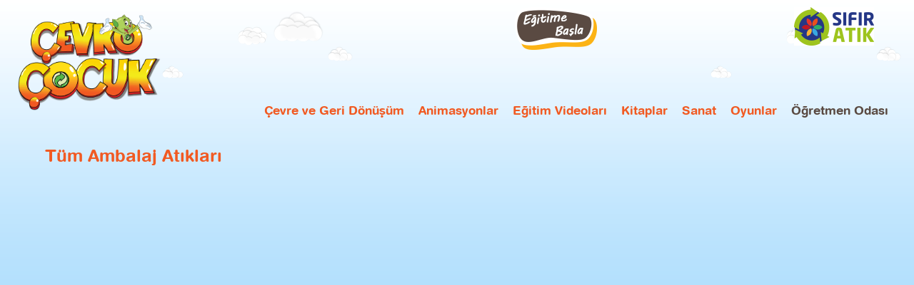

--- FILE ---
content_type: text/html; charset=utf-8
request_url: https://cevkococuk.org/index.php?option=com_content&view=article&id=101:tum-ambalaj-atiklari&catid=28:egitim-animasyonlari&Itemid=153
body_size: 2340
content:

<!doctype html>

<!--[if lt IE 7 ]> <html class="ie6"> <![endif]-->
<!--[if IE 7 ]> <html class="ie7"> <![endif]-->
<!--[if IE 8 ]> <html class="ie8"> <![endif]-->
<!--[if IE 9 ]> <html class="ie9"> <![endif]-->
<!--[if (gt IE 9)|!(IE)]><!--> <html> <!--<![endif]-->

	<head>
		  <meta http-equiv="content-type" content="text/html; charset=utf-8" />
  <meta name="author" content="Super User" />
  <meta name="generator" content="Joomla! - Open Source Content Management" />
  <title>ÇEVKO Çocuk - Tüm Ambalaj Atıkları</title>
  <link href="https://cevkococuk.org/index.php?option=com_content&amp;view=article&amp;id=101:tum-ambalaj-atiklari&amp;catid=28:egitim-animasyonlari&amp;Itemid=153" rel="canonical" />
  <link href="/templates/nand/favicon.ico" rel="shortcut icon" type="image/vnd.microsoft.icon" />
  <link rel="stylesheet" href="/plugins/system/imagesizer32/lbscripts/lightbox2/lightbox.css" type="text/css" media="all" />
  <script src="/media/jui/js/jquery.min.js" type="text/javascript"></script>
  <script src="/media/jui/js/jquery-noconflict.js" type="text/javascript"></script>
  <script src="/media/jui/js/jquery-migrate.min.js" type="text/javascript"></script>
  <script src="/plugins/system/imagesizer32/lbscripts/lightbox2/lightbox.min.js" type="text/javascript"></script>
  <script src="/media/system/js/caption.js" type="text/javascript"></script>
  <script type="text/javascript">
jQuery(window).on('load',  function() {
				new JCaption('img.caption');
			});
  </script>


		<meta http-equiv="X-UA-Compatible" content="IE=edge"/>
		<meta name="author" content="Disual, Your Digital Visuals Partner"/>
		<meta name="viewport" content="min-width=286, initial-scale=1, maximum-scale=1"/>

				
		<link rel="apple-touch-icon" href="/templates/nand/apple-touch-icon.png"/>
		<link rel="stylesheet" href="/templates/nand/css/960.css"/>
		<link rel="stylesheet" href="/templates/nand/css/template_css_fixed.css"/>
		<link rel="stylesheet" href="/templates/nand/css/jquery.mmenu.all.css"/>
        <link rel="stylesheet" href="/templates/nand/css/jquery-ui.css"/>
		<link rel="stylesheet" href="/templates/nand/css/template_css.css"/>
		<link rel="stylesheet" href="/templates/nand/css/template_css_1680.css"/>
		<link rel="stylesheet" href="/templates/nand/css/template_css_1024.css"/>
		<link rel="stylesheet" href="/templates/nand/css/template_css_768.css"/>
		<link rel="stylesheet" href="/templates/nand/css/template_css_480.css"/>
		<link rel="stylesheet" href="/templates/nand/css/template_css_445.css"/>
		<link rel="stylesheet" href="/templates/nand/css/template_css_480up.css"/>

		<!--[if IE]>
		<link href="/templates/nand/css/iehacks.css" rel="stylesheet" type="text/css" />
		<![endif]-->
		<!--[if IE 6]>
		<link href="/templates/nand/css/ie6hacks.css" rel="stylesheet" type="text/css" />
		<![endif]-->
		<!--[if IE 7]>
		<link href="/templates/nand/css/ie7hacks.css" rel="stylesheet" type="text/css" />
		<![endif]-->
		<!--[if IE 8]>
		<link href="/templates/nand/css/ie8hacks.css" rel="stylesheet" type="text/css" />
		<![endif]-->
		<!--[if IE 9]>
		<link href="/templates/nand/css/ie9hacks.css" rel="stylesheet" type="text/css" />
		<![endif]-->

		<script src="/templates/nand/js/jquery.js"></script>
		<script src="/templates/nand/js/jquery.easing.1.3.js"></script>
		<script src="/templates/nand/js/html5shiv.js"></script>
		<script src="/templates/nand/js/superfish.js"></script>
		<script src="/templates/nand/js/jquery.hoverIntent.js"></script>
		<script src="/templates/nand/js/swfobject.js"></script>
        
        <script src="/templates/nand/js/jquery.jkit.1.2.16.min.js"></script>

		<script src="/templates/nand/js/jquery.mmenu.min.all.js"></script>
		<script src="/templates/nand/js/scripts.js"></script>
	</head>

	<body id="top" class="_tr menu-153">
					<div class="allbody allbody-in">
		            <div class="header-wrapper">
                <div class="header-holder">
                    <div class="container_12 header">
                        <div class="grid_3 logo">
                            <a href="index.php"><img src="/templates/nand/images/logo.png" title="&#199;evko &#199;ocuk"/></a>
                        </div>
                                                <div class="grid_5 online">
                        	<a href="index.php?option=com_content&view=article&id=12&Itemid=117"></a>
                        </div>
                                                <div class="grid_4 login-but">
                            <div class="sifir-atik">
                              <img src="/templates/nand/images/sifir-atik.png" alt=""/>
                            </div>
                        	<!--a href="index.php?option=com_users&view=login">Giriş Yap</a-->
                            
                        </div>
                        <div class="grid_9 mainmenu right">
                            <ul class="nav menu">
<li class="item-100"><a href="/index.php?option=com_content&amp;view=featured&amp;Itemid=100" >Anasayfa</a></li><li class="item-102 deeper parent"><a href="/index.php?option=com_content&amp;view=article&amp;id=1&amp;Itemid=102" >Çevre ve Geri Dönüşüm</a><ul class="nav-child unstyled small"><li class="item-150"><a href="/index.php?option=com_content&amp;view=article&amp;id=1&amp;Itemid=150" >Çevre Nedir?</a></li><li class="item-145"><a href="/index.php?option=com_content&amp;view=article&amp;id=77&amp;Itemid=145" >Geri Dönüşümün Önemi</a></li><li class="item-146"><a href="/index.php?option=com_content&amp;view=article&amp;id=78&amp;Itemid=146" >Ne Yapabilirim?</a></li></ul></li><li class="item-143"><a href="/index.php?option=com_content&amp;view=category&amp;layout=blog&amp;id=16&amp;Itemid=143" >Animasyonlar</a></li><li class="item-154"><a href="/index.php?option=com_content&amp;view=category&amp;layout=blog&amp;id=28&amp;Itemid=154" >Eğitim Videoları</a></li><li class="item-103"><a href="/index.php?option=com_content&amp;view=category&amp;layout=blog&amp;id=9&amp;Itemid=103" >Kitaplar</a></li><li class="item-104 deeper parent"><a href="/index.php?option=com_content&amp;view=article&amp;id=73&amp;Itemid=104" >Sanat</a><ul class="nav-child unstyled small"><li class="item-110"><a href="/index.php?option=com_content&amp;view=category&amp;layout=blog&amp;id=23&amp;Itemid=110" >Atıktan Sanata</a></li><li class="item-109"><a href="/index.php?option=com_content&amp;view=article&amp;id=14&amp;Itemid=109" >ÇEVKO Çocuk Tiyatrosu</a></li></ul></li><li class="item-106"><a href="/index.php?option=com_content&amp;view=category&amp;layout=blog&amp;id=12&amp;Itemid=106" >Oyunlar</a></li><li class="item-107 active deeper parent"><a href="/index.php?option=com_content&amp;view=article&amp;id=11&amp;Itemid=107" >Öğretmen Odası</a><ul class="nav-child unstyled small"><li class="item-111"><a href="/index.php?option=com_content&amp;view=category&amp;layout=blog&amp;id=16&amp;Itemid=111" >Eğitim Animasyonları</a></li><li class="item-153 current active"><a href="/index.php?option=com_content&amp;view=category&amp;layout=blog&amp;id=28&amp;Itemid=153" >Eğitim Videoları</a></li><li class="item-112"><a href="/index.php?option=com_content&amp;view=category&amp;layout=blog&amp;id=17&amp;Itemid=112" >Dönüşüm Dergisi</a></li><li class="item-113"><a href="/index.php?option=com_content&amp;view=category&amp;layout=blog&amp;id=18&amp;Itemid=113" >ÇEVKO Videoları</a></li><li class="item-140"><a href="/index.php?option=com_content&amp;view=article&amp;id=48&amp;Itemid=140" >Faydalı Dokümanlar</a></li><li class="item-142"><a href="/index.php?option=com_content&amp;view=article&amp;id=23&amp;Itemid=142" >Faydalı Linkler</a></li></ul></li></ul>

                        </div>
                        <div class="grid_6 m-mainmenu right">
                            <a class="menu-but" href="#menu">Menü</a>
                            <nav id="menu">
                                <div class=""><ul class="nav menu">
<li class="item-100"><a href="/index.php?option=com_content&amp;view=featured&amp;Itemid=100" >Anasayfa</a></li><li class="item-102 deeper parent"><a href="/index.php?option=com_content&amp;view=article&amp;id=1&amp;Itemid=102" >Çevre ve Geri Dönüşüm</a><ul class="nav-child unstyled small"><li class="item-150"><a href="/index.php?option=com_content&amp;view=article&amp;id=1&amp;Itemid=150" >Çevre Nedir?</a></li><li class="item-145"><a href="/index.php?option=com_content&amp;view=article&amp;id=77&amp;Itemid=145" >Geri Dönüşümün Önemi</a></li><li class="item-146"><a href="/index.php?option=com_content&amp;view=article&amp;id=78&amp;Itemid=146" >Ne Yapabilirim?</a></li></ul></li><li class="item-143"><a href="/index.php?option=com_content&amp;view=category&amp;layout=blog&amp;id=16&amp;Itemid=143" >Animasyonlar</a></li><li class="item-154"><a href="/index.php?option=com_content&amp;view=category&amp;layout=blog&amp;id=28&amp;Itemid=154" >Eğitim Videoları</a></li><li class="item-103"><a href="/index.php?option=com_content&amp;view=category&amp;layout=blog&amp;id=9&amp;Itemid=103" >Kitaplar</a></li><li class="item-104 deeper parent"><a href="/index.php?option=com_content&amp;view=article&amp;id=73&amp;Itemid=104" >Sanat</a><ul class="nav-child unstyled small"><li class="item-110"><a href="/index.php?option=com_content&amp;view=category&amp;layout=blog&amp;id=23&amp;Itemid=110" >Atıktan Sanata</a></li><li class="item-109"><a href="/index.php?option=com_content&amp;view=article&amp;id=14&amp;Itemid=109" >ÇEVKO Çocuk Tiyatrosu</a></li></ul></li><li class="item-106"><a href="/index.php?option=com_content&amp;view=category&amp;layout=blog&amp;id=12&amp;Itemid=106" >Oyunlar</a></li><li class="item-107 active deeper parent"><a href="/index.php?option=com_content&amp;view=article&amp;id=11&amp;Itemid=107" >Öğretmen Odası</a><ul class="nav-child unstyled small"><li class="item-111"><a href="/index.php?option=com_content&amp;view=category&amp;layout=blog&amp;id=16&amp;Itemid=111" >Eğitim Animasyonları</a></li><li class="item-153 current active"><a href="/index.php?option=com_content&amp;view=category&amp;layout=blog&amp;id=28&amp;Itemid=153" >Eğitim Videoları</a></li><li class="item-112"><a href="/index.php?option=com_content&amp;view=category&amp;layout=blog&amp;id=17&amp;Itemid=112" >Dönüşüm Dergisi</a></li><li class="item-113"><a href="/index.php?option=com_content&amp;view=category&amp;layout=blog&amp;id=18&amp;Itemid=113" >ÇEVKO Videoları</a></li><li class="item-140"><a href="/index.php?option=com_content&amp;view=article&amp;id=48&amp;Itemid=140" >Faydalı Dokümanlar</a></li><li class="item-142"><a href="/index.php?option=com_content&amp;view=article&amp;id=23&amp;Itemid=142" >Faydalı Linkler</a></li></ul></li></ul>
</div>
                            </nav>
                        </div>
                    </div>
                </div>
            </div>
            <div class="sky">
            	<span class="sun"></span>
            	<span class="cloud cloud1"></span>
                <span class="cloud cloud2"></span>
                <span class="cloud cloud3"></span>
                <span class="cloud cloud4"></span>
            </div>
		
			            
                <div class="content-wrapper content-wrapper-in">
                    <div class="container_12">
                        <div class="content-holder_in">
                                                            <div class="grid_12 mainbody">
                                    <div class="item-page" itemscope itemtype="http://schema.org/Article">
	<meta itemprop="inLanguage" content="tr-TR" />
				<div class="page-header">
		<h2 itemprop="name">
												<a href="/index.php?option=com_content&amp;view=article&amp;id=101:tum-ambalaj-atiklari&amp;catid=28:egitim-videolari&amp;Itemid=154" itemprop="url"> Tüm Ambalaj Atıkları</a>
									</h2>
							</div>
					
	
	
		
								<div itemprop="articleBody">
		
<p class="video"><iframe src="//www.youtube.com/embed/btGMHvkAyts?rel=0&amp;wmode=opaque" frameborder="0" width="100%" height="auto" allowfullscreen="allowfullscreen" style="margin: 5px;"></iframe></p>	</div>

	
						 </div>

                                </div>
                                                    </div>
                    </div>
                </div>
                
            <div class="footer-wrapper">
                <div class="container_12 footer">                    
                    <div class="grid_9 copyright-wrapper">
                        <div class="copyright">
                            Copyright &copy; 2026 Tüm hakları saklıdır.<br/>ÇEVKO Çevre Koruma ve Ambalaj Atıkları Değerlendirme Vakfı                        </div>
                    </div>
                    <div class="cevko">
                        <a target="_blank" href="http://cevko.org.tr/" title="ÇEVKO Vakfı">
                            <img src="/templates/nand/images/cevko.png" alt="ÇEVKO Vakfı"/>
                        </a>
                    </div>
                </div>
            </div>
            <div class="disual">
				<a target="_blank" href="http://www.disual.net" title="Disual Digital Visuals">
					<img src="/templates/nand/images/blank.png" alt="Disual Digital Visuals - www.disual.net"/>
				</a>
			 </div>
        </div>
        <!-- jdoc:include type="modules" name="debug" / -->
		
<script>
  (function(i,s,o,g,r,a,m){i['GoogleAnalyticsObject']=r;i[r]=i[r]||function(){
  (i[r].q=i[r].q||[]).push(arguments)},i[r].l=1*new Date();a=s.createElement(o),
  m=s.getElementsByTagName(o)[0];a.async=1;a.src=g;m.parentNode.insertBefore(a,m)
  })(window,document,'script','//www.google-analytics.com/analytics.js','ga');

  ga('create', 'UA-37424098-43', 'auto');
  ga('send', 'pageview');
</script>

    </body>
</html>

--- FILE ---
content_type: text/css
request_url: https://cevkococuk.org/templates/nand/css/template_css_fixed.css
body_size: -51
content:
h1, h2, h3, h4, h5, h6 {
	font-weight:normal;
}
h1 {
    font-size:30px;
	margin-top:12px;
    margin-bottom:12px;
}
h2 {
    font-size:25px;
    margin-bottom:10px;
}
h3 {
    font-size:24px;
	margin-top:12px;
    margin-bottom:8px;
}
h4 {
    font-size:20px;
	margin-top:12px;
    margin-bottom:6px;
}
h5 {
   font-size:18px;
   margin-top:12px;
    margin-bottom:4px;
}
h6 {
    font-size:16px;
	margin-top:12px;
    margin-bottom: 2px;
}
b {
	font-weight:bold;
}
i {
	font-style:italic;
}
::-moz-selection{
	background: #585858;
	color:#fff;
	text-shadow: none;
}
::selection {
	background:#585858;
	color:#fff;
	text-shadow:none;
}

.content-holder_in ul {
	list-style-position:inside;
}
button {
	border:none;
	cursor: pointer;
}
button span.icon-search {
	background: url("../images/sprite.png") no-repeat scroll 0 0;
    display: inline-block;
    height: 17px;
    width: 17px;
}
.search-body .mainbody .search form#searchForm .btn-toolbar .btn-group {
	display:inline-block;
	float:left;
}

--- FILE ---
content_type: text/css
request_url: https://cevkococuk.org/templates/nand/css/template_css.css
body_size: 4474
content:
body {
	background: url(../images/bg.png) repeat-x left top #b0defd;
	font-family: 'HelveticaRoundedLT-Bold';
	color:#5f5f5f;
	font-size:17px;
	margin:0;
	padding:0;
	font-weight:normal;
}
body.menu-100 {
	background: url(../images/bg.png) repeat-x left top #4E8933;
}
body .allbody {
	background: url(../images/bg.png) repeat-x left top #b0defd;
}
body .allbody-in {
	background: url(../images/bg.png) repeat-x left top #b0defd;
	min-height:100%;
}
html, body {
	height:100%;
}
a, a:link, a:visited {
	color:#f15a22;
	text-decoration:none;
	outline:0;
}
.logo a {
	display: block;
}
.header-wrapper {
	position:relative;
	z-index:1000;
}
.header-holder {
    height: 203px;
    width: 100%;
}



/* Popup Box -> */
.popupbox {
    position: fixed;
    height: 100%;
    width: 100%;
    z-index: 1001;
}
.box {
    opacity: 0;
    display: block;
    position: absolute;
    left: 50%;
    top: 50%;
    padding: 30px 5px 5px 5px;
    transform: translate(-50%,-50%);
    background: rgb(255, 255, 255);
    border-radius: 4px;
    width: 96%;
    max-width: 800px;
}
.box img {
    width: 100%;
    height: auto;
}
.black_overlay {
    position: absolute;
    left: 0;
    top: 0;
    width: 100%;
    height: 100%;
    background: rgba(0, 0, 0, 0.6);
}
input.close {
    position: absolute;
    top: 0;
    right: 5px;
    cursor: pointer;
    background: transparent;
    color: #d01532;
    border: none;
    font-weight: bold;
    padding: 8px 10px;
    outline: none;
}
/* <- Popup Box */


.mainmenu {
	float:right;
	margin-top:50px;
}
.content-wrapper-main .blog-featured .page-header {
	width:100%;
	display:block;
}
.content-wrapper-main .blog-featured .row-fluid, .content-holder_in > .mainbody > .blog > .row-fluid {
	position:relative;
	float:left;
}
.content-holder_in > .mainbody, .allbody-in .footer-wrapper > .footer {
	display: block;
    float: none;
    margin: 0 auto;
    max-width: 1280px;
}
.content-holder_in > .mainbody > .blog > .row-fluid {
	overflow:hidden;
}

.mainmenu ul {
	list-style:none;
	margin: 14px 0 0;
	padding:0;
	float:right;
}
.mainmenu ul li{
	position:relative;
	float:left;
	margin-right:20px;
}
.mainmenu ul li:last-child{
	margin-right:0;
}
.mainmenu > ul > li.item-100{
	display:none;
}
.mainmenu ul li a{
	font-family: 'HelveticaRoundedLT-Bold';
	font-size:20px;
    display: block;
	white-space:nowrap;
	position:relative;
	float:right;
	color:#f15a22;
	padding: 4px 10px;
}
.mainmenu ul li a:hover, .mainmenu ul li.active > a {
	color:#5A4A42;
}
.mainmenu ul.menu li ul.nav-child {
	-webkit-box-shadow: 0px 0px 3px 0px rgba(0,0,0,0.75);
	-moz-box-shadow: 0px 0px 3px 0px rgba(0,0,0,0.75);
	box-shadow: 0px 0px 3px 0px rgba(0,0,0,0.75);
	-webkit-border-radius: 6px;
	-moz-border-radius: 6px;
	border-radius: 6px;
    display: inline-block;
    padding: 10px;
    margin-top: 35px;
    position: absolute;
    z-index: 999;
	background:#ffffff;
	left:-20px;
}
.mainmenu > ul.menu > li.sfHover > a{
	-webkit-box-shadow: 0px 0px 3px 0px rgba(0,0,0,0.75);
	-moz-box-shadow: 0px 0px 3px 0px rgba(0,0,0,0.75);
	box-shadow: 0px 0px 3px 0px rgba(0,0,0,0.75);
	-webkit-border-top-left-radius: 6px;
	-webkit-border-top-right-radius: 6px;
	-moz-border-radius-topleft: 6px;
	-moz-border-radius-topright: 6px;
	border-top-left-radius: 6px;
	border-top-right-radius: 6px;
	background:#ffffff;
}
.mainmenu > ul.menu > li:active > a, .mainmenu > ul.menu > li > a:active {
	background:none !important;
	-webkit-box-shadow: 0px 0px 0px 0px rgba(0,0,0,0.0) !important;
	-moz-box-shadow: 0px 0px 0px 0px rgba(0,0,0,0.0) !important;
	box-shadow: 0px 0px 0px 0px rgba(0,0,0,0.0) !important;
}
.mainmenu ul.menu li ul.nav-child li a{
	margin-bottom: 10px;
    margin-right: 0;
}

.mainmenu ul.menu li ul.nav-child li a {
    display: block;
    font-size: 16px;
}
.mainmenu ul.menu li ul.nav-child li ul.nav-child {
    position: absolute;
	margin:0;
}
.mainmenu ul li ul li ul li a {
}
.content-wrapper-main .haberler .gkNspPM > figure figcaption .separator, .content-wrapper-main .haberler .gkNspPM > figure figcaption time, .content-wrapper-main .haberler .gkNspPM > figure figcaption p {
	display:none;
}
.copyright {
	font-size:11px;
	color:#000000;
}
.disual {
	bottom: 50px;
    position: absolute;
    right: 10px;
    z-index: 10000;
}
.disual a {
	background: url(../images/disual.png) no-repeat 0 0;
	width:12px;
	height:64px;
	float:right;
}
.cevko {
	float: right;
    margin: -10px 10px 0 0;
}
.cevko a {
	width:100px;
	height:31px;
	float:right;
}
.content-wrapper-main .mainbody {
	display: inline-block;
}
.footer-wrapper .footer .copyright-wrapper {
	position:relative;
}
.content-wrapper-in {
    padding-bottom:82px;
    width: 100%;
}
.lang-wrapper a {
	-webkit-border-radius: 3px;
	-moz-border-radius: 3px;
	border-radius: 3px;
	width:37px;
	height:37px;
	display:inline-block;
	overflow:hidden;
}
.lang-wrapper a:hover {
	-webkit-border-radius: 20px;
	-moz-border-radius: 20px;
	border-radius: 20px;
}

.search-wrapper form label {
	width:37px;
	height:37px;
	display:inline-block;
	text-indent:-99999px;
	font-size:0;
	float:right;
	cursor:pointer;
}
.search-wrapper form input:focus {
	width:200px;
	opacity:1;
}
.content-holder_in {
	margin: 30px auto 0;
    position: relative;
    width: 100%;
}
a.site, .jwts_slidecontent p a {
    background: url(../images/site-icon-green.png) no-repeat 115px center #8bc53f;
    border: 1px solid #4d7519;
    -webkit-border-radius: 5px;
	-moz-border-radius: 5px;
	border-radius: 5px;
    color: #fff;
    display: inline-block;
    font-size: 16px;
    font-weight: bold;
    height: 23px;
    margin-top: 20px;
    padding-left: 10px;
    padding-top: 5px;
    text-decoration: none;
    text-shadow: 1px 1px #415d1e;
    width: 130px;
}
a.site:hover, .jwts_slidecontent p a:hover {
	background-position:118px center;
}
.login-but {
	float: right;
	display: flex;
	flex-direction: row;
	justify-content: flex-end;
}
.login-but .sifir-atik {
	margin: -10px 30px 0 0;
}
.login-but .sifir-atik img{
	background-color: transparent;
	width: 100%;
	height: auto;
	max-width: 112px;
}
.login-but #login-form input.btn, .login-but #login-form button.btn {
	background: url(../images/sprite.png) no-repeat 91px 9px #f4aa21;
	-webkit-box-shadow: -4px 4px 0px 0px rgba(235,88,34,1);
	-moz-box-shadow: -4px 4px 0px 0px rgba(235,88,34,1);
	box-shadow: -4px 4px 0px 0px rgba(235,88,34,1);
	-webkit-border-radius: 20px;
	-moz-border-radius: 20px;
	border-radius: 20px;
	font-family: 'HelveticaRoundedLT-Bold';
	float:right;
	color:#ffffff;
	padding:6px 40px 6px 8px;
	font-size:16px;
	white-space:nowrap;
	border:none;
	cursor:pointer;
}
.header-holder .online {
	margin-top:-10px;
}
.online a {
	transition-duration: unset !important;
	-webkit-transition-duration: unset !important;
	-moz-transition-duration: unset !important;
	-ms-transition-duration: unset !important;
	-o-transition-duration: unset !important;
	background: url(../images/online.png) no-repeat top center;
	width:115px;
	height:60px;
	display:block;
	float:right;
}
.online a:hover {
	background-position:bottom center;
}
.header-holder .header {
	display: table;
    margin:0 auto;
    max-width: 1680px;
	padding-top:20px;
}
.sky {
	top:20px;
	height:279px;
	width:100%;
	position:absolute;
	overflow:hidden;
	-webkit-animation:sky_background 50s ease-out infinite;
	-moz-animation:sky_background 50s ease-out infinite;
	-o-animation:sky_background 50s ease-out infinite;
	-webkit-transform:translate3d(0,0,0);
	-moz-transform:translate3d(0,0,0);
	-o-transform:translate3d(0,0,0)
}
.sky .cloud {
	display:block;
}
.sky .cloud1 {
	background: url(../images/cloud1.png) repeat-x 0 0;
	height:100%;
	width:300%;
	position:absolute;
	left:0;
	top:0;
	-webkit-animation:cloud_one 200s linear infinite;
	-moz-animation:cloud_one 200s linear infinite;
	-o-animation:cloud_one 200s linear infinite;
	-webkit-transform:translate3d(0,0,0);
	-moz-transform:translate3d(0,0,0);
	-o-transform:translate3d(0,0,0)
}
.sky .cloud2 {
	background: url(../images/cloud2.png) repeat-x 0 0;
	height:100%;
	width:300%;
	position:absolute;
	left:0;
	top:0;
	-webkit-animation:cloud_two 400s linear infinite;
	-moz-animation:cloud_two 400s linear infinite;
	-o-animation:cloud_two 400s linear infinite;
	-webkit-transform:translate3d(0,0,0);
	-moz-transform:translate3d(0,0,0);
	-o-transform:translate3d(0,0,0)
}
.sky .cloud3 {
	background: url(../images/cloud3.png) repeat-x 0 0;
	height:100%;
	width:300%;
	position:absolute;
	left:0;
	top:0;
	-webkit-animation:cloud_three 700s linear infinite;
	-moz-animation:cloud_three 700s linear infinite;
	-o-animation:cloud_three 700s linear infinite;
	-webkit-transform:translate3d(0,0,0);
	-moz-transform:translate3d(0,0,0);
	-o-transform:translate3d(0,0,0)
}
.sky .cloud4 {
	background: url(../images/cloud4.png) repeat-x 0 0;
	height:100%;
	width:300%;
	position:absolute;
	left:0;
	top:0;
	-webkit-animation:cloud_four 1000s linear infinite;
	-moz-animation:cloud_four 1000s linear infinite;
	-o-animation:cloud_four 1000s linear infinite;
	-webkit-transform:translate3d(0,0,0);
	-moz-transform:translate3d(0,0,0);
	-o-transform:translate3d(0,0,0)
}
.sky .sun {
	background: url(../images/sun.png) no-repeat 0 0;
	width:167px;
	height:167px;
	display:block;
	position:absolute;
	left:60%;
	top:110px;
	-webkit-animation:moon 2s linear infinite;
	-moz-animation:moon 2s linear infinite;
	-o-animation:moon 2s linear infinite;
	-webkit-transform:translate3d(0,0,0);
	-moz-transform:translate3d(0,0,0);
	-o-transform:translate3d(0,0,0)
}
.allbody-in .sky {
	top:0;
	height:110px;
}
.allbody-in .sky .cloud1 {
	background: url(../images/cloud1_in.png) repeat-x 0 0;
}
.allbody-in .sky .cloud2 {
	background: url(../images/cloud2_in.png) repeat-x 0 0;
}
.allbody-in .sky .cloud3 {
	background: url(../images/cloud3_in.png) repeat-x 0 0;
}
.allbody-in .sky .cloud4 {
	background: url(../images/cloud4_in.png) repeat-x 0 0;
}
.allbody-in .sky .sun {
	background: url(../images/sun_in.png) no-repeat 0 0;
}
@-webkit-keyframes moon {
	0% {
		opacity: 0.6;
	}		
	50% {
		opacity: 1;
	}
	100% {
		opacity: 0.6;
	}
}
@-webkit-keyframes cloud_one {
	0% {
		left:0;
	}
	100% {
		left:-200%;
	}
}
@-webkit-keyframes cloud_two {
	0% {
		left:0;
	}
	100% {
		left:-200%;
	}
}
@-webkit-keyframes cloud_three {
	0% {
		left:0;
	}
	100% {
		left:-200%;
	}
}
@-webkit-keyframes cloud_four {
	0% {
		left:0;
	}
	100% {
		left:-200%;
	}
}
@-moz-keyframes moon {
	0% {
		opacity: 0.6;
	}		
	50% {
		opacity: 1;
	}
	100% {
		opacity: 0.6;
	}
}
@-moz-keyframes cloud_one {
	0% {
		left:0;
	}
	100% {
		left:-200%;
	}
}
@-moz-keyframes cloud_two {
	0% {
		left:0;
	}
	100% {
		left:-200%;
	}
}
@-moz-keyframes cloud_three {
	0% {
		left:0;
	}
	100% {
		left:-200%;
	}
}
@-moz-keyframes cloud_four {
	0% {
		left:0;
	}
	100% {
		left:-200%;
	}
}
.earth {
	bottom: 22px;
    height: 449px;
    overflow: hidden;
    position: absolute;
    width: 100%;
}
.earth span {
	left: -640px;
	height:525px;
	width:2560px;
	display:block;
	position:absolute;
}
.earth .earth1 {
	background: url(../images/earth1.png) no-repeat center bottom;
}
.earth .earth2 {
	background: url(../images/earth2.png) no-repeat center bottom;
}
.earth .earth3 {
	background: url(../images/earth3.png) no-repeat center bottom;
}
.char-holder {
	display: inline-block;
    height: 330px;
    margin-top: 70px;
    width: 100%;
}
.content-wrapper-main .char {
	bottom: 0;
    float: left;
    left: 50%;
    position: absolute;
}
.content-wrapper-main .char a{
	display:block;
}
.content-wrapper-main .char1 {
	margin-left: -600px;
}
.content-wrapper-main .char2 {
	margin-left: -210px;
}
.content-wrapper-main .char3 {
	margin-left: 280px;
}
.content-wrapper-main .char1 a{
	background: url(../images/char1.png) no-repeat left top;
	width:355px;
	height:416px;
}
.content-wrapper-main .char2 a{
	background: url(../images/char2.png) no-repeat left top;
	width:371px;
	height:363px;
}
.content-wrapper-main .char3 a{
	background: url(../images/char3.png) no-repeat left top;
	width:333px;
	height:346px;
}
.content-wrapper-main .char a:hover{
	background-position:right bottom;
}
.header-holder .logo img {
	width:265px;
	height:auto;
}
.kampanya{
	font-size:80%;
}
.content-holder_in .blog .items-leading > div, .content-holder_in .egit, .allbody-in .content-wrapper-in div .content-holder_in .mainbody .blog .items-row, .content-holder_in .mainbody .blog .category-desc p span.wf_caption, .content-holder_in .leading-ml {
	width:23%;
	margin-right:2%;
	margin-bottom:20px;
	display:block;
	float:left;
}
.menu-112 .content-holder_in .mainbody .blog .items-row, .menu-103 .content-holder_in .mainbody .blog .category-desc p span.wf_caption {
	width:auto !important;
}
.menu-112  .content-holder_in .mainbody .blog .items-row div .item p a img, .menu-103 .content-holder_in .mainbody .blog .category-desc p span.wf_caption img {
	width:auto;
}
.menu-110 .content-holder_in .mainbody > .blog .items-row > .span12 > .item p {
	height:300px;
	overflow:hidden;
}
.content-holder_in .mainbody .blog .category-desc p span.wf_caption {
	max-width:none !important;
	margin:0 2% 0 0 !important;
}
.content-wrapper-in > div {
	margin: 0 auto;
    max-width: 1680px;
}
.content-holder_in form fieldset, .content-holder_in form.bfQuickMode{
	-webkit-box-shadow: -4px 4px 0px 0px #5A4A42;
	-moz-box-shadow: -4px 4px 0px 0px #5A4A42;
	box-shadow: -4px 4px 0px 0px #5A4A42;
	-webkit-border-radius: 20px;
	-moz-border-radius: 20px;
	border-radius: 20px;
	float: left;
    margin-right: 4%;
    width: 36%;
	border:none;
	background-color:rgba(255,255,255,0.60);
}
.content-holder_in form.bfQuickMode {
	width:60%;
}
.content-holder_in form legend {
	-webkit-border-radius: 20px;
	-moz-border-radius: 20px;
	border-radius: 20px;
	background-color:#5A4A42;
	padding:6px 16px;
	color:#ffffff;
}
.content-holder_in form label#jform_spacer-lbl{
	color:#EB5822;
}
.content-holder_in form label{
	margin-bottom:4px;
	display:inline-block;
}
.content-holder_in form hr {
	display:none;
}
.content-holder_in form fieldset:nth-child(even){
	margin-right:0;
	margin-top:10px;
}
.content-holder_in form > .control-group{
	float:left;
	display:block;
	width:100%;
	margin-top:10px;
}
.content-holder_in form > .control-group .btn, .content-holder_in form .control-group .btn, .content-holder_in form button {
	background-color: #f4aa21;
	-webkit-box-shadow: -4px 4px 0px 0px rgba(235,88,34,1);
	-moz-box-shadow: -4px 4px 0px 0px rgba(235,88,34,1);
	box-shadow: -4px 4px 0px 0px rgba(235,88,34,1);
	-webkit-border-radius: 20px;
	-moz-border-radius: 20px;
	border-radius: 20px;
	font-family: 'HelveticaRoundedLT-Bold';
	color:#ffffff;
	padding:6px 16px;
	font-size:18px;
	white-space:nowrap;
	margin-right:10px;
}
.content-holder_in form button {
	margin-bottom:20px;
}
.content-holder_in form input, .content-holder_in form select{
	-webkit-box-shadow: -4px 4px 0px 0px #FCB315;
	-moz-box-shadow: -4px 4px 0px 0px #FCB315;
	box-shadow: -4px 4px 0px 0px #FCB315;
	-webkit-border-radius: 20px;
	-moz-border-radius: 20px;
	border-radius: 20px;
	font-family: 'HelveticaRoundedLT-Bold';
	padding:5px 13px;
	border:none;
	margin-bottom:16px;
	font-size:18px;
}
.content-holder_in form input#remember {
	-webkit-box-shadow:none;
	-moz-box-shadow: none;
	box-shadow: none;
}
.content-holder_in form input:focus {
	-webkit-box-shadow: -4px 4px 0px 0px #EB5822;
	-moz-box-shadow: -4px 4px 0px 0px #EB5822;
	box-shadow: -4px 4px 0px 0px #EB5822;
}
.content-holder_in .mainbody .blog .items-leading div + p {
}
.content-holder_in .mainbody .blog .items-leading div p img, .content-holder_in .egit img, .allbody-in .content-wrapper-in div .content-holder_in .mainbody .blog .items-row  img, .content-holder_in .mainbody .blog .category-desc p span.wf_caption img, .content-holder_in .leading-ml p a.img-a img{
	width:100%;
	height:auto;
}
.content-holder_in .mainbody .blog .items-leading div .page-header h2 a {
	display: block;
    height: 50px;
}
.content-holder_in .item-page > div > p.video {
    position: relative;
    padding-bottom: 56.25%;
    padding-top: 30px; height: 0; overflow: hidden;
}
 
.content-holder_in .item-page > div > p.video iframe,
.content-holder_in .item-page > div > p.video object,
.content-holder_in .item-page > div > p.video embed {
    position: absolute;
    top: 0;
    left: 0;
    width: 100%;
    height: 100%;
}
.content-holder_in ul.nav-stacked {
	list-style:none;
	margin:0;
	padding:20px;
	-webkit-box-shadow: -4px 4px 0px 0px #5A4A42;
	-moz-box-shadow: -4px 4px 0px 0px #5A4A42;
	box-shadow: -4px 4px 0px 0px #5A4A42;
	-webkit-border-radius: 20px;
	-moz-border-radius: 20px;
	border-radius: 20px;
	background-color:rgba(255,255,255,0.60);
	display:inline-block;
}
.menu-139 .content-holder_in p.galeri {
	text-align:center;
}
.menu-139 .content-holder_in p.galeri a {
	display:inline-block;
}
.mm-page {
	min-height: 100%;
}
.content-holder_in .blog .item p.readmore {
	display:block;
	height:auto !important;
}
.content-holder_in ul.bullet {
	list-style:none;
	margin:0;
	padding:0;
}
.content-holder_in ul.bullet li {
	float:left;
	margin-right:10px;
	margin-bottom:10px;
	-webkit-box-shadow: -4px 4px 0px 0px rgba(235,88,34,1);
	-moz-box-shadow: -4px 4px 0px 0px rgba(235,88,34,1);
	box-shadow: -4px 4px 0px 0px rgba(235,88,34,1);
	-webkit-border-radius: 20px;
	-moz-border-radius: 20px;
	border-radius: 20px;
	padding:10px;
	background-color:#f4aa21;
}
.content-holder_in ul.bullet li a {
	display:block;
	color:#ffffff;
}
.menu-104 .content-wrapper-in .mainbody .item-page > div > ul {
	list-style:none;
	margin:0;
	padding:0;
}
.menu-104 .content-wrapper-in .mainbody .item-page > div > ul li{
	margin-bottom:10px;
}
.menu-104 .content-wrapper-in .mainbody .item-page > div > ul li a{
	-webkit-box-shadow: -4px 4px 0px 0px rgba(235,88,34,1);
	-moz-box-shadow: -4px 4px 0px 0px rgba(235,88,34,1);
	box-shadow: -4px 4px 0px 0px rgba(235,88,34,1);
	-webkit-border-radius: 20px;
	-moz-border-radius: 20px;
	border-radius: 20px;
	padding:10px;
	background-color:#f4aa21;
	display:inline-block;
	color:#ffffff;
}
.content-holder_in .leading-ml {
    width: 48%;
}
.content-holder_in .leading-ml p{
	display: inline-block;
    width: 100%;
	margin:0;
}
.login-but #form-login-username, .login-but #form-login-password, .login-but #form-login-remember, .login-but ul.unstyled {
	display:none;
}
.content-wrapper-main.content-wrapper-fix {
    position: absolute;
}
.allbody-main .footer-wrapper {
	background-color:#529035;
}
/*------------------middle fix------------------*/
@font-face {
    font-family: 'HelveticaRoundedLT-Bold';
    src: url('../font/HelveticaRoundedLT-Bold.eot');
    src: url('../font/HelveticaRoundedLT-Bold.eot?#iefix') format('embedded-opentype'),
         url('../font/HelveticaRoundedLT-Bold.woff') format('woff'),
         url('../font/HelveticaRoundedLT-Bold.ttf') format('truetype'),
         url('../font/HelveticaRoundedLT-Bold.svg#HelveticaRoundedLT-Bold') format('svg');
    font-weight: normal;
    font-style: normal;
}
select {
	transition-duration: unset !important;
	-webkit-transition-duration: unset !important;
	-moz-transition-duration: unset !important;
	-ms-transition-duration: unset !important;
	-o-transition-duration: unset !important;
	background-color: white;
	border: thin solid blue;
	border-radius: 4px;
	display: inline-block;
	line-height: 1.5em;
	padding: 0.5em 3.5em 0.5em 1em;
	margin: 0;      
	-webkit-box-sizing: border-box;
	-moz-box-sizing: border-box;
	box-sizing: border-box;
	-webkit-appearance: none;
	-moz-appearance: none;
}
select {
	background-image:
    linear-gradient(45deg, transparent 50%, gray 50%),
    linear-gradient(135deg, gray 50%, transparent 50%),
    radial-gradient(#ddd 70%, transparent 72%);
	background-position:
    calc(100% - 18px) calc(1em + -2px),
    calc(100% - 13px) calc(1em + -2px),
    calc(100% - .5em) .5em;
	background-size:
    5px 5px,
    5px 5px,
    1em 1em;
	background-repeat: no-repeat;
}
select:focus {
	background-image:
    linear-gradient(45deg, white 50%, transparent 50%),
    linear-gradient(135deg, transparent 50%, white 50%),
    radial-gradient(gray 70%, transparent 72%);
	background-position:
    calc(100% - 13px) calc(1em + -2px),
    calc(100% - 18px) calc(1em + -2px),
    calc(100% - .5em) .5em;
	background-size:
    5px 5px,
    5px 5px,
    1em 1em;
	background-repeat: no-repeat;
	border-color: green;
	outline: 0;
}
select:-moz-focusring {
	color: transparent;
	text-shadow: 0 0 0 #000;
}
.left {
	left:0;
	float:left;
}
.right {
	right:0;
	float:right;
}
.content-holder_in > .mainbody .item-page > .page-header > h2 > a, .content-holder_in > .mainbody > .blog > h2 > span, .content-holder_in > .mainbody > .blog > .page-header > h1 {
	font-family: 'HelveticaRoundedLT-Bold';
	font-size:24px;
	color:#f15a22;
}
.content-holder_in .mainbody .blog .items-row div div div.page-header h2 a, .content-holder_in .mainbody .blog .items-leading div .page-header h2 a, .leading-ml h2 a {
	display: block;
    font-size: 20px;
    height: 36px;
    line-height: 18px;
}
#layerslider {
	position:relative;
}
.slideshow-wrapper {
	margin:auto 0;
}
.ls-bottom-nav-wrapper {
	display:none;
}
#layerslider > a {
	transition-duration: 0.3s;
	-webkit-transition-duration: 0.3s;
	-moz-transition-duration: 0.3s;
	-ms-transition-duration: 0.3s;
	-o-transition-duration: 0.3s;
	background: url(../images/sprite.png) no-repeat 0 0;
	display: npne !important;
    float: none;
    height: 15px;
    margin: 0 auto;
    position: relative;
    width: 60px;
    z-index: 20;
}
#layerslider > a:hover {
}
#layerslider a.ls-nav-prev {
	background-position: 0 0;
}
#layerslider a.ls-nav-next {
	background-position:0 -15px;
}
.ls-thumbnail-hover {
	display:none !important;
}
.article_seperator {
	border-bottom: 2px solid #333B87;
    display: block;
    height: 2px;
    margin: 0 0 40px;
    width: 100%;
}
#mainslider a.ls-nav-prev, #mainslider a.ls-nav-next {
	position:absolute;
	display:block !important;
	width:57px;
	height:105px;
	top:130px;
	z-index:999;
	visibility:visible !important;
	opacity:0;
}
#mainslider a.ls-nav-prev {
	background:url(../images/slider_left.png) no-repeat left top;
	left:0;
}
#mainslider a.ls-nav-next {
	background:url(../images/slider_right.png) no-repeat right top;
	right:0;
}
.footer-wrapper {
    position: absolute;
    width: 100%;
	bottom:0;
}
.allbody-in .footer-wrapper {
	background: url(../images/earth_in.png) no-repeat center bottom;
	height:82px;
	z-index: 10000;
}
.allbody-in .footer-wrapper .footer {
	margin-top: 52px;
}
.footer-wrapper .footer {
    position: relative;
}
.content-wrapper {
	display: inline-block;
    position: relative;
	width:100%;
	z-index:1;
	bottom:32px;
}
.header-wrapper *, .content-wrapper-main *, .content-wrapper-in *, .footer-wrapper * {
	transition-duration: 0.3s;
	-webkit-transition-duration: 0.3s;
	-moz-transition-duration: 0.3s;
	-ms-transition-duration: 0.3s;
	-o-transition-duration: 0.3s;
}
.content-wrapper-main .char a, .earth > *, .header-wrapper .mainmenu *{
	transition-duration: unset;
	-webkit-transition-duration: unset;
	-moz-transition-duration: unset;
	-ms-transition-duration: unset;
	-o-transition-duration: unset;
}
.pagination {
	background-color: #dddddd;
    display: inline-block;
    margin-top: 30px;
    position: relative;
    width: 100%;
}
.pagination p{
	display: block;
    margin-left: 5px;
    position: absolute;
}
.pagination ul{
    display: table;
    margin: 0 auto;
    padding: 0;
	border-right:1px solid #FFFFFF;
}
.pagination ul li{
	list-style:none;
	float:left;
	display:inline-block;
	border-left:1px solid #FFFFFF;
}
.pagination ul li > *{
	display: block;
}
/*------------------contact fix------------------*/

.content-holder_in > .mainbody > .contact a.accordion-toggle {
	position:relative;
	font-family: 'museo_sans100';
	font-size:26px;
	margin-top:40px;
	display:block;
}
.content-holder_in > .mainbody > .contact #basic-details {
	opacity:0;
}
.content-holder_in > .mainbody > .contact #basic-details.in{
	opacity:1 !important;
}
.content-holder_in > .mainbody > .contact #display-form{
	opacity:0;
}
.content-holder_in > .mainbody > .contact #display-form.in {
	opacity:1;
}
.content-holder_in > .mainbody > .contact #basic-details dl {
	font-family: 'museo_sans100';
	font-size:14px;
}
.content-holder_in > .mainbody > .contact #basic-details dt span{
	font-family: 'ico';
	font-size:30px;
	color:#fd075e;
}
.content-holder_in > .mainbody > .contact #basic-details dt {
	display:block;
	float:left;
}
.content-holder_in > .mainbody > .contact #basic-details dd .contact-country {
	display: inline-block;
    margin-bottom: 10px;
}
.content-holder_in > .mainbody > .contact form {
	width:100%;
}
.content-holder_in > .mainbody > .contact fieldset {
	margin:0;
	padding:0;
	border:none;
	margin-top:30px;
}
.content-holder_in > .mainbody > .contact fieldset legend {
	color:#FD075E;
}
.content-holder_in > .mainbody > .contact input, .content-holder_in > .mainbody > .contact textarea {
	border:1px solid transparent;
	background-color:#eeeeee;
	-webkit-border-radius: 3px;
	-moz-border-radius: 3px;
	border-radius: 3px;
}
.content-holder_in > .mainbody > .contact input:hover, .content-holder_in > .mainbody > .contact textarea:hover {
	background-color:#dddddd;
}
.content-holder_in > .mainbody > .contact input:focus, .content-holder_in > .mainbody > .contact textarea:focus {
	border:1px solid #92c949;
	background-color:#dddddd;
	-webkit-border-radius: 0px;
	-moz-border-radius: 0px;
	border-radius: 0px;
}
.content-holder_in > .mainbody > .contact label {
	font-family: 'museo_sans100';
	font-size:20px;
	margin-top:10px;
	display:block;
}
.content-holder_in > .mainbody > .contact input#jform_contact_email_copy {
	width:auto;
}
.content-holder_in > .mainbody > .contact button {
	font-family: 'museo_sans100';
	font-size:30px;
	text-align:center;
	-webkit-border-radius: 3px;
	-moz-border-radius: 3px;
	border-radius: 3px;
    display: inline-block;
	border:none;
	padding:10px;
	background-color:#8bc53f;
	color:#373d41;
	cursor:pointer;
	float:right;
	margin-right: -19px;
}
.content-holder_in > .mainbody > .contact button:hover {
	-webkit-border-radius: 28px;
	-moz-border-radius: 28px;
	border-radius: 28px;
}
/*------------------left-menu fix------------------*/

.content-holder_in .left_menu {
	position:relative;
	opacity:1;
}
.left_menu ul{
	list-style:none;
	margin:0;
	padding:0;
}
.left_menu > ul, .left_menu > .gkNspPM{
	margin:0;
}
.left_menu > ul > li, .left_menu > .gkNspPM > div {
	margin-bottom:30px;
}
.left_menu a {
	font-size:18px;
	display: block;
    text-align: right;
}
.left_menu a:hover {
}
.left_menu > ul > li > a {
	margin-bottom:5px;
}
.left_menu > ul ul {
	padding-right:10px;
	border-right:1px solid #7e7e7e;
}
.left_menu > ul ul a{
	font-size:15px;
	margin-bottom:5px;
}
.left_menu > ul ul li{
	margin-bottom:10px;
}
.left_menu > ul ul ul{
	padding-right:10px;
}
.left_menu > ul ul ul a{
	font-size:12px;
	margin-bottom: 0;
}
.left_menu > ul ul ul li{
	margin-bottom:0px;
}
.content-holder_in > .left_menu > .gkNspPM > div > div > h3 {
	margin:0;
	padding:0;
}

--- FILE ---
content_type: text/css
request_url: https://cevkococuk.org/templates/nand/css/template_css_1680.css
body_size: -207
content:
@media only screen and (min-width: 1680px) {
.pagination ul li > *{
	display: block;
    padding: 10px;
}

.pagination p{
    margin-top: 9px;
}
}

--- FILE ---
content_type: text/css
request_url: https://cevkococuk.org/templates/nand/css/template_css_1024.css
body_size: -89
content:
@media only screen and (min-width: 1024px) and (max-width: 1679px) {
.header-holder .header {
	margin-left: 1%;
    margin-right: 1%;
    width: 98%;
}
.mainmenu {
	margin-top: -20px;
    width: 98% !important;
}
.mainmenu ul {
	margin:0;
}
.mainmenu ul li {
    margin-right: 0;
}
.mainmenu ul li a {
	font-size: 17px;
}
.mainmenu ul li ul li a {
	padding: 0 4px;
}
.mainmenu ul.menu li ul.nav-child {
	margin-top: 29px;
}
.content-wrapper-main .char2 {
    margin-left: -290px;
}
.content-wrapper-main .char3 {
    margin-left: 160px;
}
.content-holder_in .blog .items-leading > div, .content-holder_in .egit, .allbody-in .content-wrapper-in div .content-holder_in .mainbody .blog .items-row, .content-holder_in .mainbody .blog .category-desc p span.wf_caption, .content-holder_in .leading-ml {
	width:31.33%;
}
.content-holder_in .leading-ml {
	width:48%;
}
.header-holder .logo img {
	width:200px;
	height:auto;
}
}

--- FILE ---
content_type: text/css
request_url: https://cevkococuk.org/templates/nand/css/template_css_768.css
body_size: -82
content:
@media only screen and (min-width: 768px) and (max-width: 1023px) {
.header-holder .header {
	margin-left: 1%;
    margin-right: 1%;
    width: 98%;
}
.mainmenu {
	margin-top: 10px;
    width: 98% !important;
}
.mainmenu ul {
	margin:0;
}
.mainmenu ul li {
    margin-right: 0;
}
.mainmenu ul li a {
	font-size: 14px;
    padding: 4px 10px;
}
.mainmenu ul li ul li a {
	font-size:14px !important;
	padding: 0 4px;
}
.mainmenu ul.menu li ul.nav-child {
	margin-top: 25px;
}
.content-wrapper-main .char1 {
    margin-left: -478px;
}
.content-wrapper-main .char2 {
    margin-left: -220px;
}
.content-wrapper-main .char3 {
    margin-left: 51px;
}
.header-holder .logo img {
	width:160px;
	height:auto;
}
.content-holder_in .blog .items-leading > div, .content-holder_in .egit, .allbody-in .content-wrapper-in div .content-holder_in .mainbody .blog .items-row, .content-holder_in .mainbody .blog .category-desc p span.wf_caption, .content-holder_in .leading-ml{
	width:48%;
}
}

--- FILE ---
content_type: text/css
request_url: https://cevkococuk.org/templates/nand/css/template_css_480.css
body_size: 472
content:
@media only screen and (max-width: 767px) {
.header-holder .header {
	margin-right:0;
	margin-left:0;
	width:100%;
}
.header-holder .header .logo, .header-holder .header .mainmenu {
	margin:0;
}
.mainmenu {
	display:none;
}
.m-mainmenu {
	margin-top:20px;
}
.menu-but {
	background: url(../images/sprite.png) no-repeat 58px -68px #f4aa21;
	-webkit-box-shadow: -4px 4px 0px 0px rgba(235,88,34,1);
	-moz-box-shadow: -4px 4px 0px 0px rgba(235,88,34,1);
	box-shadow: -4px 4px 0px 0px rgba(235,88,34,1);
	-webkit-border-radius: 20px;
	-moz-border-radius: 20px;
	border-radius: 20px;
	font-family: 'HelveticaRoundedLT-Bold';
	float:right;
	color:#ffffff !important;
	padding:6px 40px 6px 8px;
	font-size:16px;
}
.mobile-remove {
	display:none !important;
}
.content-holder_in .mainbody .blog .items-leading div p img, .content-holder_in .mainbody .item-page div p img, .content-holder_in .mainbody .blog .items-row div div p img, .content-holder_in .egit img {
	width:100%;
	height:auto;
}
.allbody .content-holder_in img.icon {
	width:auto !important;
}
.content-wrapper-main .char a {
    width: 100%;
	height:100%;
}
.content-wrapper-main .char1 {
    height: 150px;
    margin-left: -88px;
    top: -40px;
    width: 182px;
}
.content-wrapper-main .char2 {
    height: 129px;
    margin-left: -100px;
    top: 110px;
    width: 204px;
}
.content-wrapper-main .char3 {
    margin-left: -100px;
    top: 260px;
    width: 185px;
	height: 130px;
}
.content-wrapper-main .char1 a {
	background-position:-173px 0 !important;
}
.content-wrapper-main .char2 a {
	background-position:-137px 0 !important;
}
.content-wrapper-main .char3 a {
	background-position:-104px -28px !important;
}
.header-holder .online {
	display:none;
}
.header-holder .login-but {
	float:right;
	flex-direction: column;
	align-items: flex-end;
}
.login-but .sifir-atik {
	margin: -20px 0 6px 0;
	width: 90px;
}
.content-holder_in .blog .items-leading > div, .content-holder_in .egit, .allbody-in .content-wrapper-in div .content-holder_in .mainbody .blog .items-row, .content-holder_in .mainbody .blog .category-desc p span.wf_caption, .content-holder_in .leading-ml {
	width:100%;
	margin-right:0;
}
.content-holder_in .mainbody .blog .items-leading div .page-header h2 a {
	height:auto;
}
.content-holder_in ul.nav-stacked {
	margin-top:30px;
}
.content-holder_in form input, .content-holder_in form select {
	font-size:14px;
}
.header-holder .logo img {
	width:180px;
}
.content-holder_in form fieldset {
	width:92%;
}
.content-holder_in .mainbody .blog .items-leading div + p {
	height:auto;
}
.sky .sun {
	left:62%;
}
.disual {
    bottom: 70px;
}
.disual a {
	width:22px;
}
.cevko a {
    overflow: hidden;
    width: 22px;
}
.cevko a img {
	margin-left:-14px;
}
.cevko {
    float: right;
    margin: -2px 5px 0 0;
}
.allbody-in .footer-wrapper {
    background: url(../images/earth_in.png) no-repeat -350px bottom;
}
.allbody-main .footer-wrapper{
	bottom: -36px;
}
.allbody-in .footer-wrapper .footer {
	margin-top:32px;
}
.content-holder_in .mainbody .blog .items-row div div div.page-header h2 a, .content-holder_in .mainbody .blog .items-leading div .page-header h2 a {
	height:auto;
}
.earth {
    bottom: -36px;
    height: 485px;
}
.content-holder_in form.bfQuickMode {
	width:100% !important;
}
}

--- FILE ---
content_type: text/css
request_url: https://cevkococuk.org/templates/nand/css/template_css_445.css
body_size: -314
content:
@media only screen and (max-width: 445px) {

}

--- FILE ---
content_type: text/css
request_url: https://cevkococuk.org/templates/nand/css/template_css_480up.css
body_size: -280
content:
@media only screen and (min-width: 768px) {
.m-mainmenu {
	display:none;
}

}

--- FILE ---
content_type: application/javascript
request_url: https://cevkococuk.org/templates/nand/js/scripts.js
body_size: 172
content:
$.noConflict();

jQuery(document).ready(function(){

	var $ = jQuery;

	jQuery('nav#menu').mmenu({
		offCanvas: {
			position  : "right"
		}
	});

	jQuery(".mainmenu a:not(#active_menu)").removeClass("current", function () {});
	jQuery(".mainmenu a#active_menu").parent("li").addClass("current", function () {});
	
	jQuery(".haberler > .moduletable > div > figure:nth-child(3) ").addClass("mobile-remove");
	jQuery(".search").parent('.mainbody').parent().parent().parent().parent().addClass("search-body");
	
	jQuery(".content-holder_in > .mainbody > .contact > #slide-contact > .accordion-group > #display-form ").addClass("in");
	
	jQuery('ul.menu').superfish();
	
	jQuery('.parallax-container').jKit('parallax', { 'strength': '0.2', 'axis': 'x' });
	
	jQuery(window).resize(function() {
		if(jQuery(window).height() >= 610) {
			jQuery('.content-wrapper-main').addClass('content-wrapper-fix');
		} else {
			jQuery('.content-wrapper-main').removeClass('content-wrapper-fix');
		}
	}).resize();

	function close_pop() {
		$('.backdrop').animate({
			'opacity': '0'
		}, 300, 'linear', function () {
			$('.backdrop, .box').css('display', 'none');
			$('.popupbox').css('display', 'none');
		});
	
		return false;
	}
	
	window.setTimeout(function () {
		$('.popupbox').show();
		$('.popupbox').ready(function () {
			$('.backdrop, .box').animate({
				'opacity': '.50'
			}, 300, 'linear');
			$('.box').animate({
				'opacity': '1.00'
			}, 300, 'linear');
			$('.backdrop, .box').css('display', 'block');
		});

		$('.close').click(function () {
			close_pop();
		});

		$('.black_overlay').click(function () {
			close_pop();
		});
		
	}, 1000);

});


--- FILE ---
content_type: text/plain
request_url: https://www.google-analytics.com/j/collect?v=1&_v=j102&a=811090926&t=pageview&_s=1&dl=https%3A%2F%2Fcevkococuk.org%2Findex.php%3Foption%3Dcom_content%26view%3Darticle%26id%3D101%3Atum-ambalaj-atiklari%26catid%3D28%3Aegitim-animasyonlari%26Itemid%3D153&ul=en-us%40posix&dt=%C3%87EVKO%20%C3%87ocuk%20-%20T%C3%BCm%20Ambalaj%20At%C4%B1klar%C4%B1&sr=1280x720&vp=1280x720&_u=IEBAAEABAAAAACAAI~&jid=1991021442&gjid=180383896&cid=1219152431.1769057780&tid=UA-37424098-43&_gid=264133024.1769057780&_r=1&_slc=1&z=1221824248
body_size: -450
content:
2,cG-YN15QW9MF1